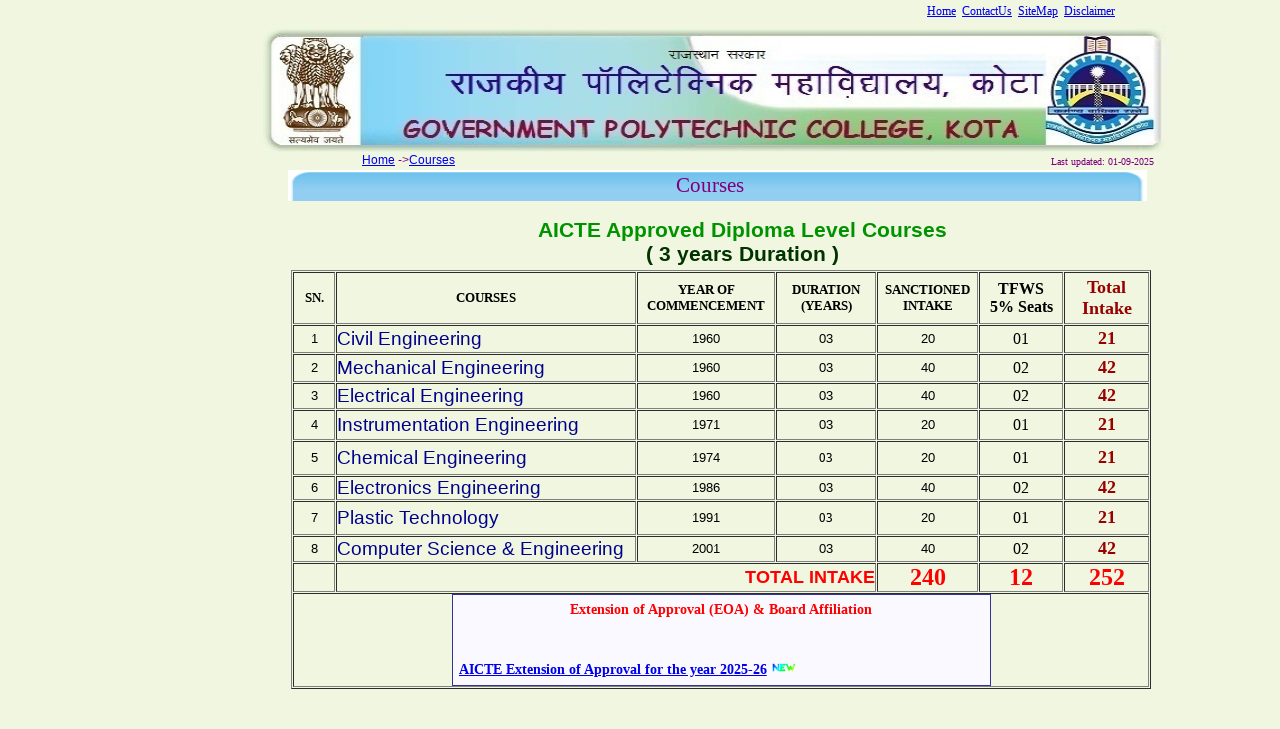

--- FILE ---
content_type: text/html
request_url: https://gpck.rajasthan.gov.in/Courses/Courses.html
body_size: 3163
content:
<!DOCTYPE HTML PUBLIC "-//W3C//DTD HTML 4.01 Transitional//EN">
<html>
<head>
<meta http-equiv="Content-Type" content="text/html; charset=ISO-8859-1">
<title>GPCK :: Courses</title>
<meta name="generator" content="GPCK", "gpck", gpc kota", "GPC KOTA", "polytechnic", "Polytechnic","Kota Polytechnic","Govt. Polytechnic College, Kota">
<style type="text/css">
div#container
{
   width: 900px;
   position: relative;
   margin-top: 0px;
   margin-left: auto;
   margin-right: auto;
   text-align: left;
}
body
{
   text-align: center;
   margin: 0;
}
#Layer1 {
position:absolute;
	width:126px;
	height:92px;
	z-index:1;
	left: 232px;
	top: 352px;
}
.style1 {
	font-size: 18px
}
.style10 {color: #00CC00; font-weight: bold; }
.style14 {color: #990000; font-weight: bold; font-size: 18px; }
.style3 {font-size: 18px; font-weight: bold; color: #FF0000; }
.style15 {font-size: 24px; font-weight: bold; color: #FF0000; }
.style16 {font-size: 12px; }
.style17 {color: #FF0000}
</style>
</head>
<body bgcolor="#F0F6DF" text="#000000" style="background-attachment:fixed;background-repeat:repeat-x;scrollbar-face-color:#D4D0C8;scrollbar-arrow-color:#000000;scrollbar-3dlight-color:#D4D0C8;scrollbar-darkshadow-color:#404040;scrollbar-highlight-color:#FFFFFF;scrollbar-shadow-color:#808080;scrollbar-track-color:#D4D0C8;">
</div>
<div id="wb_Marquee1" style="position:absolute; left:262px; top:0px; z-index:0" align="left">
<div id="wb_Marquee1" style="position:absolute; left:100px; top:153px; width:156px; height:25px; z-index:14" align="left">
<font style="font-size:12px" color="#800080" face="Arial"><a href="../index.html">Home</a> -><a href="Courses.html">Courses</a></font></div>

<div id="container">
<div align="left" class="style16" id="wb_JavaScript2" style="position:absolute; left:665px; top:4px; width:242px; height:19px; z-index:13"><a href="../index.html">Home</a> &nbsp;<a href="../ContactUs/ContactUs.html">ContactUs</a> &nbsp;<a href="../SiteMap/SiteMap.html">SiteMap</a>&nbsp; <a href="../Disclaimer/Disclaimer.html">Disclaimer</a></div>
<div id="wb_Image2" style="overflow:hidden;position:absolute;left:0px;top:24px;z-index:0" align="left"> <img src="../images/header_01.jpg" alt="" name="Image2" height="120" border="0" align="top" id="Image2" style="width:907px;height:130px;"></div>
  <div id="wb_Image3" style="overflow:hidden; position:absolute; left:26px; top:170px; z-index:3" align="left"> <img src="../images/content_top.gif" alt="Disclaimer" name="Image3" width="907" border="0" align="top" id="Image3" style="width:859px;height:31px;"></div>
</div>
</div>
</div>
<div align="justify" class="style1" id="wb_Text10" style="position:absolute; left:292px; top:195px; width:859px; height:598px; z-index:20">
  <br>
  <br>
  <font style="font-size:13px" color="#000000" face="Arial">&nbsp;&nbsp;&nbsp;&nbsp; &nbsp;&nbsp; &nbsp;&nbsp;&nbsp; &nbsp;&nbsp;&nbsp; &nbsp;<br>
&nbsp;&nbsp;&nbsp;&nbsp;&nbsp;&nbsp;&nbsp;&nbsp;&nbsp;&nbsp;</font><font style="font-size:13px" color="#000000" face="Arial">&nbsp;&nbsp;&nbsp;&nbsp;&nbsp;&nbsp;&nbsp;&nbsp;&nbsp;&nbsp;&nbsp;&nbsp;&nbsp;&nbsp;&nbsp;&nbsp;&nbsp;&nbsp;&nbsp;&nbsp;&nbsp;&nbsp;&nbsp;&nbsp;&nbsp;&nbsp;&nbsp;&nbsp;&nbsp;&nbsp;&nbsp;&nbsp;&nbsp;&nbsp;&nbsp;&nbsp;&nbsp;&nbsp;&nbsp;&nbsp;&nbsp;&nbsp;&nbsp;&nbsp;&nbsp;&nbsp;&nbsp;&nbsp;&nbsp;&nbsp;&nbsp;&nbsp;&nbsp;&nbsp;&nbsp;&nbsp;&nbsp;&nbsp;&nbsp;&nbsp;&nbsp;&nbsp;&nbsp;&nbsp;&nbsp;&nbsp;&nbsp;&nbsp;&nbsp;&nbsp;&nbsp;&nbsp;&nbsp;&nbsp;&nbsp;&nbsp;&nbsp;&nbsp;&nbsp;&nbsp;&nbsp;&nbsp;&nbsp;&nbsp;&nbsp;&nbsp;&nbsp;&nbsp;&nbsp;&nbsp;&nbsp;&nbsp;&nbsp;&nbsp;&nbsp;&nbsp;&nbsp;&nbsp;&nbsp;&nbsp;&nbsp;&nbsp;&nbsp;&nbsp;&nbsp;&nbsp;&nbsp;&nbsp;&nbsp;&nbsp;&nbsp;&nbsp;&nbsp;&nbsp;&nbsp;&nbsp;&nbsp;&nbsp;&nbsp;&nbsp;&nbsp;&nbsp;&nbsp;&nbsp;&nbsp;&nbsp;&nbsp;&nbsp;&nbsp;&nbsp;&nbsp;&nbsp;&nbsp;&nbsp;&nbsp;&nbsp;&nbsp;&nbsp;&nbsp;&nbsp;&nbsp;&nbsp;&nbsp;&nbsp;&nbsp;&nbsp;&nbsp;&nbsp;&nbsp;&nbsp;&nbsp;&nbsp;&nbsp;&nbsp;&nbsp;&nbsp;&nbsp;&nbsp;&nbsp;&nbsp;&nbsp;&nbsp;&nbsp;&nbsp;&nbsp;&nbsp;&nbsp;&nbsp;&nbsp;&nbsp;&nbsp;&nbsp;&nbsp;&nbsp;&nbsp;&nbsp;&nbsp;&nbsp;&nbsp;&nbsp;&nbsp;&nbsp;&nbsp;&nbsp;&nbsp;&nbsp;&nbsp;&nbsp;&nbsp;&nbsp;&nbsp;&nbsp;&nbsp;&nbsp;&nbsp;&nbsp;&nbsp;&nbsp;&nbsp;&nbsp;&nbsp;&nbsp;&nbsp;&nbsp;</font>  
<div id="wb_Table1" style="position:absolute; left:-1px; top:75px; width:860px; height:342px; z-index:13" align="left">
  <table width="100%" border="1" cellpadding="0" cellspacing="1" id="Table1">
    <tr>
      <td align="center" valign="middle" width="40" height="52"><span style="font-weight: bold"><font style="font-size:13px" color="#000000" face="Abbess">SN.</font></span></td>
      <td align="left" valign="middle" width="298" height="52"><div align="center"><span style="font-weight: bold"><font style="font-size:13px" color="#000000" face="Abbess">COURSES </font></span></div></td>
      <td align="center" valign="middle" width="136" height="52"><span style="font-weight: bold"><font style="font-size:13px" color="#000000" face="Abbess">YEAR OF COMMENCEMENT</font></span></td>
      <td align="center" valign="middle" width="98" height="52"><span style="font-weight: bold"><font style="font-size:13px" color="#000000" face="Abbess">DURATION<br>
        (YEARS)</font></span></td>
      <td align="center" valign="middle" width="99"><span style="font-weight: bold"><font style="font-size:13px" color="#000000" face="Abbess">SANCTIONED <br>
        INTAKE</font></span></td>
      <td align="center" valign="middle" width="82"><strong>TFWS <br>
        5% Seats</strong></td>
      <td width="83" height="52" align="center" valign="middle" class="style10"><span class="style14">Total<br> 
        Intake</span></td>
    </tr>
    <tr>
      <td align="center" valign="middle" width="40" height="28"><font style="font-size:13px" color="#000000" face="Arial">1</font></td>
      <td align="left" valign="middle" width="298" height="28"><font style="font-size:19px" color="#00008B" face="Arial">Civil Engineering</font></td>
      <td align="center" valign="middle" width="136" height="28"><font style="font-size:13px" color="#000000" face="Arial">1960</font></td>
      <td align="center" valign="middle" width="98" height="28"><font style="font-size:13px" color="#000000" face="Arial">03</font></td>
      <td align="center" valign="middle" width="99"><font style="font-size:13px" color="#000000" face="Arial">20</font></td>
      <td align="center" valign="middle" width="82">01</td>
      <td width="83" height="28" align="center" valign="middle" class="style10"><span class="style14">21</span></td>
    </tr>
    <tr>
      <td align="center" valign="middle" width="40" height="28"><font style="font-size:13px" color="#000000" face="Arial">2</font></td>
      <td align="left" valign="middle" width="298" height="28"><font style="font-size:19px" color="#00008B" face="Arial">Mechanical Engineering</font></td>
      <td align="center" valign="middle" width="136" height="28"><font style="font-size:13px" color="#000000" face="Arial">1960</font></td>
      <td align="center" valign="middle" width="98" height="28"><font style="font-size:13px" color="#000000" face="Arial">03</font></td>
      <td align="center" valign="middle" width="99"><font style="font-size:13px" color="#000000" face="Arial">40</font></td>
      <td align="center" valign="middle" width="82">02</td>
      <td width="83" height="28" align="center" valign="middle" class="style10"><span class="style14">42</span></td>
    </tr>
    <tr>
      <td align="center" valign="middle" width="40" height="26"><font style="font-size:13px" color="#000000" face="Arial">3</font></td>
      <td align="left" valign="middle" width="298" height="26"><font style="font-size:19px" color="#00008B" face="Arial">Electrical Engineering</font></td>
      <td align="center" valign="middle" width="136" height="26"><font style="font-size:13px" color="#000000" face="Arial">1960</font></td>
      <td align="center" valign="middle" width="98" height="26"><font style="font-size:13px" color="#000000" face="Arial">03</font></td>
      <td align="center" valign="middle" width="99"><font style="font-size:13px" color="#000000" face="Arial">40</font></td>
      <td align="center" valign="middle" width="82">02</td>
      <td width="83" height="26" align="center" valign="middle" class="style10"><span class="style14">42</span></td>
    </tr>
    <tr>
      <td align="center" valign="middle" width="40" height="30"><font style="font-size:13px" color="#000000" face="Arial">4</font></td>
      <td align="left" valign="middle" width="298" height="30"><font style="font-size:19px" color="#00008B" face="Arial">Instrumentation Engineering</font></td>
      <td align="center" valign="middle" width="136" height="30"><font style="font-size:13px" color="#000000" face="Arial">1971</font></td>
      <td align="center" valign="middle" width="98" height="30"><font style="font-size:13px" color="#000000" face="Arial">03</font></td>
      <td align="center" valign="middle" width="99"><font style="font-size:13px" color="#000000" face="Arial">20</font></td>
      <td align="center" valign="middle" width="82">01</td>
      <td width="83" height="30" align="center" valign="middle" class="style10"><span class="style14">21</span></td>
    </tr>
    <tr>
      <td align="center" valign="middle" width="40" height="34"><font style="font-size:13px" color="#000000" face="Arial">5</font></td>
      <td align="left" valign="middle" width="298" height="34"><font style="font-size:19px" color="#00008B" face="Arial">Chemical Engineering</font></td>
      <td align="center" valign="middle" width="136" height="34"><font style="font-size:13px" color="#000000" face="Arial">1974</font></td>
      <td align="center" valign="middle" width="98" height="34"><font style="font-size:13px" color="#000000" face="Times New Roman">03<b><br>
      </b></font></td>
      <td align="center" valign="middle" width="99"><font style="font-size:13px" color="#000000" face="Arial">20</font></td>
      <td align="center" valign="middle" width="82">01</td>
      <td width="83" height="34" align="center" valign="middle" class="style10"><span class="style14">21</span></td>
    </tr>
    <tr>
      <td align="center" valign="middle" width="40" height="24"><font style="font-size:13px" color="#000000" face="Arial">6</font></td>
      <td align="left" valign="middle" width="298" height="24"><font style="font-size:19px" color="#00008B" face="Arial">Electronics Engineering</font></td>
      <td align="center" valign="middle" width="136" height="24"><font style="font-size:13px" color="#000000" face="Arial">1986</font></td>
      <td align="center" valign="middle" width="98" height="24"><font style="font-size:13px" color="#000000" face="Arial">03</font></td>
      <td align="center" valign="middle" width="99"><font style="font-size:13px" color="#000000" face="Arial">40</font></td>
      <td align="center" valign="middle" width="82">02</td>
      <td width="83" height="24" align="center" valign="middle" class="style10"><span class="style14">42</span></td>
    </tr>
    <tr>
      <td align="center" valign="middle" width="40" height="34"><font style="font-size:13px" color="#000000" face="Arial">7</font></td>
      <td align="left" valign="middle" width="298" height="34"><font style="font-size:19px" color="#00008B" face="Arial">Plastic Technology</font></td>
      <td align="center" valign="middle" width="136" height="34"><font style="font-size:13px" color="#000000" face="Arial">1991</font></td>
      <td align="center" valign="middle" width="98" height="34"><font style="font-size:13px" color="#000000" face="Times New Roman">03<b><br>
      </b></font></td>
      <td align="center" valign="middle" width="99"><font style="font-size:13px" color="#000000" face="Arial">20</font></td>
      <td align="center" valign="middle" width="82">01</td>
      <td width="83" height="34" align="center" valign="middle" class="style10"><span class="style14">21</span></td>
    </tr>
    <tr>
      <td align="center" valign="middle" width="40" height="26"><font style="font-size:13px" color="#000000" face="Arial">8</font></td>
      <td align="left" valign="middle" width="298" height="26"><font style="font-size:19px" color="#00008B" face="Arial">Computer Science &amp; Engineering</font></td>
      <td align="center" valign="middle" width="136" height="26"><font style="font-size:13px" color="#000000" face="Arial">2001</font></td>
      <td align="center" valign="middle" width="98" height="26"><font style="font-size:13px" color="#000000" face="Arial">03</font></td>
      <td align="center" valign="middle" width="99"><font style="font-size:13px" color="#000000" face="Arial">40</font></td>
      <td align="center" valign="middle" width="82">02</td>
      <td width="83" height="26" align="center" valign="middle" class="style10"><span class="style14">42</span></td>
    </tr>
    <tr>
      <td align="center" valign="middle" width="40" height="20">&nbsp;</td>
      <td height="20" colspan="3" align="left" valign="middle"><div align="right" class="style3"><font face="Arial">TOTAL INTAKE</font></div></td>
      <td width="99" align="center" valign="middle" class="style3"><span class="style15">240</span></td>
      <td width="82" align="center" valign="middle" class="style3"><span class="style15">12</span></td>
      <td width="83" height="20" align="center" valign="middle" class="style15">252</td>
    </tr>
    <tr>
      <td height="20" colspan="7" align="center" valign="middle">
        <div align="center">
          <!--Scrolling Text Start -->
        </div>
        <p align="center" style="width: 525px; text-align:center; border: solid 1px #333399; background: #F9F9FF; padding: 6px; line-height: 
                18px; color: #333399; font-size: 14px">
          <strong><span class="style7 style17">Extension of Approval (EOA) &amp; Board Affiliation</span></strong>                	
          <marquee onmouseover='this.stop();' onmouseout='this.start();' direction="up" height="60"  scrollamount="1"><br />
            
            <u><strong><a href="../Approval/EOA Report 2025-26.PDF">AICTE Extension of Approval for the year 2025-26</a></strong></u>
            <a href="../Approval/EOA_Report_2019-20.PDF"><img src="../images/new2.gif" alt=" " width="25" height="13"><br>
            </a>
            <!--------------------------------------002----------------------------------------------------------------->  
            <br />
            <u><strong><a href="../Approval/BTER_Affilation_2025_26.pdf">BTER, Jodhpur affiliation for  the year 2025-26</a></strong></u> 
            <a href="../Approval/BTER_Affiliation_2019-20.pdf">
            <!--------------------------------------001----------------------------------------------------------------->  
            <img src="../images/new2.gif" alt=" " width="25" height="13"></a><br />
          </marquee>
        </p>
        </td>
    </tr>
  </table>
</div>
<div id="wb_Text6" style="position:absolute; left:130px; top:23px; width:641px; height:48px; z-index:14" align="center"> 
  <div align="center"><font style="font-size:21px" color="#009300" face="Arial"><b> AICTE Approved Diploma Level Courses<br>
  </b></font><span style="color: #003300"><font style="font-size:21px" face="Arial"><b>( 3 years Duration )</b></font></span></div>
</div>
<br>
<td colspan="3" class="style70" align="center" height="45" valign="middle">
</div>
</div>
</head>

  <br>
</div>
<div id="wb_Text" style="position:absolute; left:676px; top:173px; width:93px; height:29px; z-index:19" align="left">
  <div id="wb_JavaScript4" style="position:absolute; width:258px; height:12px; z-index:18; left: 220px; top: -17px;" align="right">
<script type="text/javascript">
da = new Date(document.lastModified) 	// Create a Date Object set to the last modifed date
dy = da.getFullYear() 	// Get full year (as opposed to last two digits only)
dm = da.getMonth() + 1 	// Get month and correct it (getMonth() returns 0 to 11)
dd = da.getDate() 	// Get date within month
if ( dy < 1970 ) dy = dy + 10000; 	// We still have to fix the millennium bug
ys = new String(dy) 	// Convert year, month and date to strings
ms = new String(dm) 	 
ds = new String(dd) 	 
if ( ms.length == 1 ) ms = "0" + ms; 	// Add leading zeros to month and date if required
if ( ds.length == 1 ) ds = "0" + ds; 	 
ddmmyy = ds + "-" + ms + "-" + ys 	// Combine year, month and date in ISO format
document.write ("<font style=\"font-size:10px;font-family:Verdana;\" color=#800080>Last updated: ", ddmmyy)
      </script>
            <br>
</div>
  </script>
<span class="style1" style="font-size: 36px"><font style="font-size:21px" color="#800080" face="Comic Sans MS">Courses</font><font style="font-size:21px" color="#800080" face="Comic Sans MS"></font></span></div>
</body>
</html>